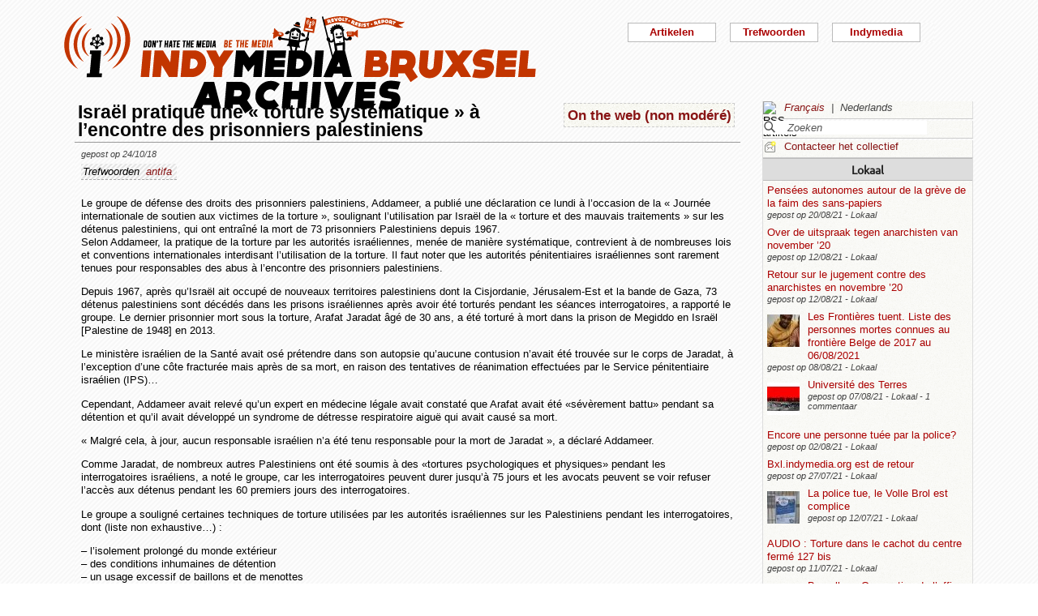

--- FILE ---
content_type: text/html; charset=utf-8
request_url: https://bxl.indymedia.org/Israel-pratique-une-torture-systematique-a-l-encontre-des-prisonniers-palestiniens?debut12=90&debut2=80&lang=nl
body_size: 13779
content:


	
	
	 
		<!DOCTYPE html>
<html lang="nl" dir="ltr">
<head>
	<title>bxl.indymedia.org - Isra&#235;l pratique une &#171; torture syst&#233;matique &#187; &#224; l&#039;encontre des prisonniers palestiniens</title>
	
	<meta name="description" content="Le groupe de défense des droits des prisonniers palestiniens, Addameer, a publié une déclaration ce lundi à l&#039;occasion de la « Journée internationale de soutien aux victimes de la torture »,&nbsp;(...)"/>
	<meta name="keywords" content="antifa" />
	<link rel="canonical" href="https://bxl.indymedia.org/Israel-pratique-une-torture-systematique-a-l-encontre-des-prisonniers-palestiniens?debut12=90&amp;debut2=80&amp;lang=nl" />

	<link rel="amphtml" href="https://mob.bxl.indymedia.org/Israel-pratique-une-torture-systematique-a-l-encontre-des-prisonniers-palestiniens?debut12=90&amp;debut2=80&amp;lang=nl" />

<script type="application/ld+json">
{"@context":"https://schema.org",
"@type":"NewsMediaOrganization",
"name":"Indymedia Bruxsel","url":"https://bxl.indymedia.org",
"logo":"plugins/auto/indymedia/vbxl/css/img/indy_512.png"}</script>  

<script type="application/ld+json">
{
  "@context": "http://schema.org",
  "@type": "WebSite",
  "url": "https://bxl.indymedia.org/",
  "potentialAction": {
    "@type": "SearchAction",
    "target": "https://bxl.indymedia.org/?page=recherche&recherche={search_term_string}",
    "query-input": "required name=search_term_string"
  }
}
</script>	

 
    <meta name="robots" content="index, follow, noarchive">
    <meta name="robots" content="max-video-preview:3">
    <meta name="robots" content="max-image-preview:standard">
    <meta name="robots" content="max-snippet:-1">

        <meta http-equiv="Content-Type" content="text/html; charset=utf-8" />
	<meta name="generator" content="SPIP 3.2.5" />
    <link rel="shortcut icon" href="plugins/auto/indymedia/vbxl/css/img/favicon.ico" />
<link rel="manifest" href="spip.php?page=manifest.json" />
	
	<link rel="alternate" type="application/rss+xml" title="Nieuws overnemen van de hele site" href="spip.php?page=backend" />
	<link rel="alternate" type="application/rss+xml" title="Nieuws overnemen van de hele site" href="spip.php?page=backend&amp;integral=oui" />
	<link rel="alternate" type="application/rss+xml" title="syndiquer agenda" href="spip.php?page=backend-agenda" />
	<!--<link rel="alternate" type="application/rss+xml" title="syndiquer agenda" href="spip.php?page=backend-agenda&amp;integral=oui" /><link rel='stylesheet' href='fullcalendar/fullcalendar.css' />-->
	
	
	
	<link rel="alternate" type="application/rss+xml" title="syndiquer_cette_rubrique" href="spip.php?page=backend&amp;id_rubrique=10" />
	<link rel="alternate" type="application/rss+xml" title="syndiquer cette rubrique long" href="spip.php?page=backend&amp;integral=oui&amp;id_rubrique=10" />
	

	
	
<script type="text/javascript">/* <![CDATA[ */
var box_settings = {tt_img:true,sel_g:"#documents_portfolio a[type='image/jpeg'],#documents_portfolio a[type='image/png'],#documents_portfolio a[type='image/gif']",sel_c:".mediabox",trans:"elastic",speed:"200",ssSpeed:"2500",maxW:"90%",maxH:"90%",minW:"400px",minH:"",opa:"0.9",str_ssStart:"Diavoorstelling",str_ssStop:"Stoppen",str_cur:"{current}/{total}",str_prev:"Vorige",str_next:"Volgende",str_close:"Sluiten",splash_url:""};
var box_settings_splash_width = "600px";
var box_settings_splash_height = "90%";
var box_settings_iframe = true;
/* ]]> */</script>
<!-- insert_head_css --><link rel='stylesheet' href='local/cache-css/eda80db2e1315637dbb48abaaefec08f.css?1769167132' type='text/css' />


<script type='text/javascript' src='local/cache-js/f97d7be406495b2c29c98b32c4654fe8.js?1760082289'></script>














<!-- insert_head -->
	
	



<!-- CS vide -->


<!-- Debut CS -->
<script type="text/javascript"><!--
var cs_prive=window.location.pathname.match(/\/ecrire\/$/)!=null;
jQuery.fn.cs_todo=function(){return this.not('.cs_done').addClass('cs_done');};
if(window.jQuery) {
var cs_sel_jQuery='';
var cs_CookiePlugin="prive/javascript/jquery.cookie.js";
}
// --></script>

<!-- Fin CS -->

<script>htactif=0;document.createElement('picture'); var image_responsive_retina_hq = 0;</script><script>image_responsive_retina_hq = 1;</script>




		



	

	 
		
		
		

	

	

	

	

	 
		
	
	
	
	
<!-- Plugin Métas + -->
<!-- Dublin Core -->
<link rel="schema.DC" href="https://purl.org/dc/elements/1.1/" />
<link rel="schema.DCTERMS" href="https://purl.org/dc/terms/" />
<meta name="DC.Format" content="text/html" />
<meta name="DC.Type" content="Text" />
<meta name="DC.Language" content="fr" />
<meta name="DC.Title" lang="fr" content="Isra&#235;l pratique une &#171; torture syst&#233;matique &#187; &#224; l&#039;encontre des prisonniers palestiniens &#8211; bxl.indymedia.org" />
<meta name="DC.Description.Abstract" lang="fr" content="Le groupe de d&#233;fense des droits des prisonniers palestiniens, Addameer, a publi&#233; une d&#233;claration ce lundi &#224; l&#039;occasion de la &#171; Journ&#233;e internationale de soutien aux victimes de la torture &#187;, soulignant&#8230;" />
<meta name="DC.Date"  content="2026-01-23" />
<meta name="DC.Date.Modified"  content="2018-10-24" />
<meta name="DC.Identifier"  content="https://bxl.indymedia.org/Israel-pratique-une-torture-systematique-a-l-encontre-des-prisonniers-palestiniens" />
<meta name="DC.Publisher" content="bxl.indymedia.org" />
<meta name="DC.Source"  content="https://bxl.indymedia.org" />

<meta name="DC.Creator" content="bxl.indymedia.org" />


<meta name="DC.Subject" content="antifa" />




<!-- Open Graph -->
 
<meta property="og:rich_attachment" content="true" />

<meta property="og:site_name" content="bxl.indymedia.org" />
<meta property="og:type" content="article" />
<meta property="og:title" content="Isra&#235;l pratique une &#171; torture syst&#233;matique &#187; &#224; l&#039;encontre des prisonniers palestiniens &#8211; bxl.indymedia.org" />
<meta property="og:locale" content="fr_FR" />
<meta property="og:url" content="https://bxl.indymedia.org/Israel-pratique-une-torture-systematique-a-l-encontre-des-prisonniers-palestiniens" />
<meta property="og:description" content="Le groupe de d&#233;fense des droits des prisonniers palestiniens, Addameer, a publi&#233; une d&#233;claration ce lundi &#224; l&#039;occasion de la &#171; Journ&#233;e internationale de soutien aux victimes de la torture &#187;, soulignant&#8230;" />

 

<meta property="og:image" content="https://bxl.indymedia.org/local/cache-vignettes/L122xH65/9e23ae7e3a1f2c13cbbac730c7ed13-d8c78.jpg" />
<meta property="og:image:width" content="122" />
<meta property="og:image:height" content="64" />
<meta property="og:image:type" content="image/jpeg" />



<meta property="article:published_time" content="2026-01-23" />
<meta property="article:modified_time" content="2018-10-24" />

<meta property="article:author" content="bxl.indymedia.org" />


<meta property="article:tag" content="antifa" />







<!-- Twitter Card -->
<meta name="twitter:card" content="summary_large_image" />
<meta name="twitter:title" content="Isra&#235;l pratique une &#171; torture syst&#233;matique &#187; &#224; l&#039;encontre des prisonniers palestiniens &#8211; bxl.indymedia.org" />
<meta name="twitter:description" content="Le groupe de d&#233;fense des droits des prisonniers palestiniens, Addameer, a publi&#233; une d&#233;claration ce lundi &#224; l&#039;occasion de la &#171; Journ&#233;e internationale de soutien aux victimes de la torture &#187;, soulignant&#8230;" />
<meta name="twitter:dnt" content="on" />
<meta name="twitter:url" content="https://bxl.indymedia.org/Israel-pratique-une-torture-systematique-a-l-encontre-des-prisonniers-palestiniens" />

<meta name="twitter:image" content="https://bxl.indymedia.org/local/cache-vignettes/L122xH61/d4941d1a55ad9e5f2e15570a6dc3e8-4149f.jpg?1694251621" />
</head><body>
<script type="text/javascript">
	/*$(function(){$('body').addClass('jsEnabled');});*/
</script>

<div id="page">

	 
	<div id="haut">
		<div id="bandeau">
<header role="banner">
	<a href="https://bxl.indymedia.org/spip.php?page=sommaire">
		<img class="spip_logo spip_logos" alt="" src="IMG/siteon0.png?1658385222" width="590" height="124" />
	</a>
</header>
</div><div class="col-xs-10 col-sm-8 col-md-6 col-lg-6 vcenter">
<div class="menuder-container">
<ul id="nav" class="menuder">
	<li class="menuderli">
	<ul>
	<li>
		<span class="sousTitre">Indymedia</span>
		<ul class="shaddy">
			<li><a  href="spip.php?page=sommaire&amp;cimobile=mobile">version mobile</a></li>
		<li><a href="spip.php?page=collectif">Contacteer het collectief</a></li>
		
		
			<li><a href="Regles-editoriales">Règles éditoriales</a></li>
		
			<li><a href="Presentation-du-collectif">Présentation du collectif</a></li>
		
			<li><a href="Informations-de-securite">Informations de sécurité</a></li>
		
			<li><a href="Photos-Videos-Audios">Photos/Vidéos/Audios</a></li>
		
			<li><a href="Flux-RSS-disponibles">Flux RSS disponibles</a></li>
		
			<li><a href="liste-imc-accessibles">liste imc accessibles</a></li>
		
			<li><a href="Indy-version-mobile">Indy version mobile</a></li>
		
		
		<li><a href="https://www.indymedia.org">Indymedia globaal</a></li>

		<li><a href="spip.php?page=login-public&amp;url=%2B-Grece-%2B%3Fdebut13%3D60%26amp%3Bdebut2%3D50%26amp%3Blang%3Dnl%26amp%3Bdebut12%3D80%26amp%3Bdebut_liste%3D60">Inloggen</a></li></ul>
	</li>
		 
	<li>	
		<span class="sousTitre">Trefwoorden</span>
		
		 
		<ul class="shaddy">	 
		
			<li class="mamy">
				<a>THEMATIQUE</a>
				<ul class="shaddy">				
				
					
					
					<li><a href="+-agriculture-+">agriculture</a></li>	
					
				
					
					
					<li><a href="+-alternatives-+">alternatives</a></li>	
					
				
					
					
					<li><a href="+-antifa-+">antifa</a></li>	
					
				
					
					
					<li><a href="+-antimilitarisme-+">antimilitarisme</a></li>	
					
				
					
					
					<li><a href="+-antiracisme-+">antiracisme</a></li>	
					
				
					
					
					<li><a href="+-art-+">art</a></li>	
					
				
					
					
					<li><a href="+-economie-+">économie</a></li>	
					
				
					
					
					<li><a href="+-feminisme-+">féminisme</a></li>	
					
				
					
					
					<li><a href="+-genre-sexualite-+">genre / sexualité</a></li>	
					
				
					
					
					<li><a href="+-histoire-archive-+">histoire / archive</a></li>	
					
				
					
					
					<li><a href="+-LGBTQI-+">LGBTQI+</a></li>	
					
				
					
					
					<li><a href="+-liberation-animale-+">libération animale</a></li>	
					
				
					
					
					<li><a href="+-logement-squats-urbanisme-+">logement / squats / urbanisme</a></li>	
					
				
					
					
					<li><a href="+-luttes-decoloniales-+">luttes décoloniales</a></li>	
					
				
					
					
					<li><a href="+-luttes-environnementales-+">luttes environnementales</a></li>	
					
				
					
					
					<li><a href="+-luttes-numeriques-internet-+">luttes numériques / internet</a></li>	
					
				
					
					
					<li><a href="+-luttes-sociales-+">luttes sociales</a></li>	
					
				
					
					
					<li><a href="+-medias-+">médias</a></li>	
					
				
					
					
					<li><a href="+-nucleaire-+">nucléaire</a></li>	
					
				
					
					
					<li><a href="+-Peuples-natifs-+">Peuples natifs</a></li>	
					
				
					
					
					<li><a href="+-repression-controle-social-+">répression / contrôle social</a></li>	
					
				
					
					
					<li><a href="+-sans-papiers-+">sans-papiers</a></li>	
					
				
					
					
					<li><a href="+-sante-medecine-+">santé / médecine</a></li>	
					
				
					
					
					<li><a href="+-solidarite-+">solidarité</a></li>	
					
				
					
					
					<li><a href="+-veiligheids-terrorisme-+">veiligheids / terrorisme</a></li>	
					
				
				
				</ul>
			</li>
		
			<li class="mamy">
				<a>GEOGRAPHIQUE</a>
				<ul class="shaddy">				
				
					
					
					<li><a href="+-Calais-+">Calais</a></li>	
					
				
					
					
					<li><a href="+-Grece-+">Grèce</a></li>	
					
				
					
					
					<li><a href="+-Liege-+">Liège</a></li>	
					
				
					
					
					<li><a href="+-Mexique-+">Mexique</a></li>	
					
				
					
					
					<li><a href="+-Namur-+">Namur</a></li>	
					
				
				
				</ul>
			</li>
		
			<li class="mamy">
				<a>EN PRATIQUE</a>
				<ul class="shaddy">				
				
					
					
					<li><a href="+-action-+">actie</a></li>	
					
				
					
					
					<li><a href="+-projection-debat-concert-+">projection / débat / concert</a></li>	
					
				
					
					
					<li><a href="+-reflexion-analyse-+">réflexion / analyse</a></li>	
					
				
				
				</ul>
			</li>
		
			<li class="mamy">
				<a>MOUVEMENT</a>
				<ul class="shaddy">				
				
					
					
					<li><a href="+-COP-21-+">COP 21</a></li>	
					
				
					
					
					<li><a href="+-D19-20-+">D19-20</a></li>	
					
				
					
					
					<li><a href="+-Indigne-Occupy-+">Indigné / Occupy</a></li>	
					
				
					
					
					<li><a href="+-No-Border-+">No Border</a></li>	
					
				
					
					
					<li><a href="+-ZAD-du-Keelbeek-+">ZAD du Keelbeek</a></li>	
					
				
				
				</ul>
			</li>
		
		</ul>
		
	</li>
		 
	<li>
		<span class="sousTitre">Artikelen</span>
		<ul class="shaddy">
		
		<li><a href="spip.php?page=recherche">Zoeken</a></li>
		<li><span class="sousTitre">Categoriën</span></li>
		<li><a href="spip.php?page=agenda">Agenda</a></li>
		
			<li><a href="-Local-">Lokaal</a></li>
		
			<li><a href="-International-">International</a></li>
		
			<li><a href="-Analyses-">Analysis</a></li>
		
		
		<li><a href="spip.php?page=liste-editos">Hoofdartikel</a></li>
		
		 
				<li><span class="sousTitre">Autres</span></li>
		
		 
			<li><a href="spip.php?page=attente">In de wachtrij</a></li>
		
		 
			<li><a href="spip.php?page=debat">In discussie</a></li>
		
		 
			<li><a href="spip.php?page=refus">Geweigerd</a></li>
		
		</ul>	 
	</li>
	</ul> 
	</li>
</ul>
</div>
</div></div>
			
	
	<div id="milieu"><div id="colonneDroite">


	<a name="haut"></a>
	<div class="liens">
	<img src="prive/images/langues-24.gif" alt="RSS artikels" width="16" height="16" class="format_png" />
	<div class="formulaire_menu_lang" id="formulaire_menu_lang">
	<form method="post" action="https://bxl.indymedia.org/spip.php?action=converser&amp;redirect=Israel-pratique-une-torture-systematique-a-l-encontre-des-prisonniers-palestiniens%3Fdebut12%3D90%26debut2%3D80" id="form_lang">
	<div>
	<input name="action" value="converser" type="hidden"
/><input name="redirect" value="Israel-pratique-une-torture-systematique-a-l-encontre-des-prisonniers-palestiniens?debut12=90&amp;debut2=80" type="hidden"
/>
		
			<div class="lang  ytalic">
		
			 
				<a name="var_lang"  onclick="$('#form_lang').submit()"  href="https://bxl.indymedia.org/spip.php?action=converser&amp;redirect=Israel-pratique-une-torture-systematique-a-l-encontre-des-prisonniers-palestiniens%3Fdebut12%3D90%26debut2%3D80&amp;var_lang=fr" >Fran&#231;ais</a>
			
			
			 &nbsp;|&nbsp;
		
			
			 
				Nederlands
			
			
		
			</div>
		
	</div>
	</form>
</div>
</div>



<div class="liens">
	<div class="formulaire_spip formulaire_recherche" id="formulaire_recherche">
<form action="spip.php?page=recherche" method="get">
	<div class="recherche_spim">
	<input name="page" value="recherche" type="hidden"
/>
	<input type="hidden" name="lang" value="nl" />
	<input type="text" class="forml" name="recherche" id="recherche" value="Zoeken" onfocus="this.value='';" />
	</div>
</form>
</div>
</div>





<div class="liens">
	<img src="plugins/auto/indymedia/vbxl/images/newsletter_mini.png" alt="Contacteer het collectief"/>
	<a href="spip.php?page=collectif">Contacteer het collectief</a>
</div>	<div class='ajaxbloc' data-ajax-env='d4uY52w4YDZYJGrYa/7bGv9IsfRMEfHkZCZoQldJR1o8NoDAeFOcXu990S7gSqyPDg4WjguvzZZBJrSqAYRZQ87VsAEOcKpZEgdS8ZdIoR8cETMKg904ykTGJz/uvB0=' data-origin="Israel-pratique-une-torture-systematique-a-l-encontre-des-prisonniers-palestiniens?debut12=90&amp;debut2=80&amp;lang=nl">
	
	
	<div class='ajaxbloc' data-ajax-env='780I5+opfPbGumJwX5rSn7WOZRhmIqiONSjkTYQyAEVU1fhwp/clZ0jbWoqPSgQ0qn2+UnRlJhnHFQ3gYnP8H4zhMnopB2PeSPoMkGBlGsDhPTrziSjtuRTLPrYsi488WPR+r101U3EUfbJ3gY7qub6xi6FH6TGDcb2MWK/aPtG+6q1x5pToK4ckp9HGH/ImWJwBfuoKp28yuho=' data-origin="Israel-pratique-une-torture-systematique-a-l-encontre-des-prisonniers-palestiniens?debut12=90&amp;debut2=80&amp;lang=nl">
	<div class="info">
		<a name='pagination2' id='pagination2'></a>		
		<a name="Lokaal"></a>
		<div class="titreRubrique">
		<a href="spip.php?page=liste&amp;id_rubrique=2">
			Lokaal
		</a>
		</div>
		
			<article>
				
		<div class="caseArticle">
		<header>		
			<!--<span class="titreArticle">--><h4><a href="Pensees-autonomes-autour-de-la-greve-de-la-faim-des-sans-papiers"  title="Ce texte va essayer de faire une compte-rendu partiel (et partial) de la journée du 21 juillet, à savoir l&#039;arrêt de la grève de la soif et la suspension de la grève de la faim par les plus de 450 personnes sans-papiers occupant plusieurs lieux à&nbsp;(...)">
				 
				
				Pensées autonomes autour de la grève de la faim des sans-papiers</a></h4><!--</span>-->
		</header>
		<footer>			
			<span class="dateArticle">
				gepost op  <time  datetime="2021-08-20T20:32:31Z">20/08/21</time>&nbsp;-&nbsp;Lokaal</span>
		</footer>
		</div>
		</article>		
			<article>
				
		<div class="caseArticle">
		<header>		
			<!--<span class="titreArticle">--><h4><a href="Over-de-uitspraak-tegen-anarchisten-van-november-20"  title="(met een beetje vertraging: Bulletin #3 - April 2021) Sinds 2008 voert de Belgische staat een omvattend onderzoek gericht op diverse compromisloze strijden tegen gesloten centra voor migranten, grenzen, gevangenissen en deze wereld gebaseerd op&nbsp;(...)">
				 
				
				Over de uitspraak tegen anarchisten van november ’20</a></h4><!--</span>-->
		</header>
		<footer>			
			<span class="dateArticle">
				gepost op  <time  datetime="2021-08-12T15:00:38Z">12/08/21</time>&nbsp;-&nbsp;Lokaal</span>
		</footer>
		</div>
		</article>		
			<article>
				
		<div class="caseArticle">
		<header>		
			<!--<span class="titreArticle">--><h4><a href="Retour-sur-le-jugement-contre-des-anarchistes-en-novembre-20"  title="(avec un peu de retard: Bulletin #3 - Avril 2021) À partir de 2008, l&#039;État belge a mené une vaste enquête visant les luttes multi-formes – mais toujours sans concessions – qui s&#039;attaquaient aux centres fermés, aux frontières, aux prisons et ce&nbsp;(...)">
				 
				
				Retour sur le jugement contre des anarchistes en novembre ’20</a></h4><!--</span>-->
		</header>
		<footer>			
			<span class="dateArticle">
				gepost op  <time  datetime="2021-08-12T14:50:03Z">12/08/21</time>&nbsp;-&nbsp;Lokaal</span>
		</footer>
		</div>
		</article>		
			<article>
				
		<div class="caseArticle">
		<header>		
			<!--<span class="titreArticle">--><h4><a href="Les-Frontieres-tuent-Liste-des-personnes-mortes-connues-au-frontiere-Belge-de-2017-au-06-08-2021"  title="https://www.gettingthevoiceout.org/les-frontieres-tuent-liste-des-personnes-mortes-connues-au-frontiere-belge-de-2017-au-06-08-2021/https://www.gettingthevoiceout.org/... Il marchait sur une route peu éclairée avec l&#039;espoir de trouver la&nbsp;(...)">
				 
				<span class="vignette-fil"><img src='local/cache-gd2/9b/3e498ef55533015b7caa570a0844bb.jpg?1694140968' width='40' height='40' alt='' /></span>
				Les Frontières tuent. Liste des personnes mortes connues au frontière Belge de 2017 au 06/08/2021</a></h4><!--</span>-->
		</header>
		<footer>			
			<span class="dateArticle">
				gepost op  <time  datetime="2021-08-08T16:41:40Z">08/08/21</time>&nbsp;-&nbsp;Lokaal</span>
		</footer>
		</div>
		</article>		
			<article>
				
		<div class="caseArticle">
		<header>		
			<!--<span class="titreArticle">--><h4><a href="Universite-des-Terres"  title="L&#039;Université des Terres est une occasion de rencontres et de discussions autour des événements de l&#039;année écoulée. Elle crée des espaces d&#039;échanges et de transmission de savoirs sur le modèle des universités libres qui ont émaillées&nbsp;(...)">
				 
				<span class="vignette-fil"><img src='local/cache-gd2/96/359924967fdf005113dbd05df25070.jpg?1694141094' width='40' height='40' alt='' /></span>
				Université des Terres</a></h4><!--</span>-->
		</header>
		<footer>			
			<span class="dateArticle">
				gepost op  <time  datetime="2021-08-07T08:37:42Z">07/08/21</time>&nbsp;-&nbsp;Lokaal&nbsp;-&nbsp;1 commentaar</span>
		</footer>
		</div>
		</article>		
			<article>
				
		<div class="caseArticle">
		<header>		
			<!--<span class="titreArticle">--><h4><a href="Encore-une-personne-tuee-par-la-police"  title="La famille de Mounir, ce jeune homme décédé après avoir été arrêté par la police à Schaerbeek, a décidé de se constituer partie civile. Les circonstances de la mort de Mounir restent floues pour la famille. Dans la nuit de mercredi à jeudi, le jeune homme&nbsp;(...)">
				 
				
				Encore une personne tuée par la police?</a></h4><!--</span>-->
		</header>
		<footer>			
			<span class="dateArticle">
				gepost op  <time  datetime="2021-08-02T10:18:49Z">02/08/21</time>&nbsp;-&nbsp;Lokaal</span>
		</footer>
		</div>
		</article>		
			<article>
				
		<div class="caseArticle">
		<header>		
			<!--<span class="titreArticle">--><h4><a href="bxl-indymedia-org-est-de-retour"  title="bxl.indymedia.org est de retour après une semaine de panne, dûe à un problème technique sur le serveur. L&#039;équipe (petite et bénévole) est désolée pour le désagrément et met tout en oeuvre pour régler ce genre de problèmes au plus vite, afin&nbsp;(...)">
				 
				
				Bxl.indymedia.org est de retour</a></h4><!--</span>-->
		</header>
		<footer>			
			<span class="dateArticle">
				gepost op  <time  datetime="2021-07-27T00:09:05Z">27/07/21</time>&nbsp;-&nbsp;Lokaal</span>
		</footer>
		</div>
		</article>		
			<article>
				
		<div class="caseArticle">
		<header>		
			<!--<span class="titreArticle">--><h4><a href="La-police-tue-le-Volle-Brol-est-complice"  title="Il y a trois semaines, la police s&#039;est payé une campagne de recrutement qui a vite tourné court. Les affiches ont spontanément été taguées, arrachées, surcollées etc. pour rapidement disparaitre de nos murs. Aujourd&#039;hui, il s&#039;agissait&nbsp;(...)">
				 
				<span class="vignette-fil"><img src='local/cache-gd2/30/2d88dceec1321a281d392eb3e686eb.jpg?1694140968' width='40' height='40' alt='' /></span>
				La police tue, le Volle Brol est complice</a></h4><!--</span>-->
		</header>
		<footer>			
			<span class="dateArticle">
				gepost op  <time  datetime="2021-07-12T11:46:48Z">12/07/21</time>&nbsp;-&nbsp;Lokaal</span>
		</footer>
		</div>
		</article>		
			<article>
				
		<div class="caseArticle">
		<header>		
			<!--<span class="titreArticle">--><h4><a href="AUDIO-Torture-dans-le-cachot-du-centre-ferme-127-bis"  title="Monsieur X nous avait témoigné le 05/05/2021 de l&#039;extrême violence qu&#039;il avait subie dans le cachot du centre fermé 127 bis .Nous avions évité de le publier à ce moment-là pour ne pas le mettre en danger de nouvelles représailles dans le centre.&nbsp;(...)">
				 
				
				AUDIO : Torture dans le cachot du centre fermé 127 bis</a></h4><!--</span>-->
		</header>
		<footer>			
			<span class="dateArticle">
				gepost op  <time  datetime="2021-07-11T19:13:37Z">11/07/21</time>&nbsp;-&nbsp;Lokaal</span>
		</footer>
		</div>
		</article>		
			<article>
				
		<div class="caseArticle">
		<header>		
			<!--<span class="titreArticle">--><h4><a href="Bruxelles-Occupation-de-l-office-des-etrangers"  title="Mardi 22 juin - occupation de l&#039;office des étrangers en cours https://secoursrouge.org/bruxelles-fil-info-occupation-de-loffice-des-etrangers/">
				 
				<span class="vignette-fil"><img src='local/cache-gd2/74/0f3dbccc29d450a93b67e2e6dbac8c.jpg?1694141297' width='40' height='40' alt='' /></span>
				Bruxelles - Occupation de l’office des étrangers</a></h4><!--</span>-->
		</header>
		<footer>			
			<span class="dateArticle">
				gepost op  <time  datetime="2021-06-22T14:09:04Z">22/06/21</time>&nbsp;-&nbsp;Lokaal</span>
		</footer>
		</div>
		</article>		

		<div class="caseArticle" title="Laatst opgestuurde artikels">
			<p class="pagination"><span
	class="pages"><a href='Israel-pratique-une-torture-systematique-a-l-encontre-des-prisonniers-palestiniens?debut12=90&amp;lang=nl#pagination2' class='lien_pagination' rel='nofollow'>1</a><span
		class='sep'> | </span
		><a href='Israel-pratique-une-torture-systematique-a-l-encontre-des-prisonniers-palestiniens?debut12=90&amp;debut2=10&amp;lang=nl#pagination2' class='lien_pagination' rel='nofollow'>2</a><span
		class='sep'> | </span
		><a href='Israel-pratique-une-torture-systematique-a-l-encontre-des-prisonniers-palestiniens?debut12=90&amp;debut2=20&amp;lang=nl#pagination2' class='lien_pagination' rel='nofollow'>3</a><span
		class='sep'> | </span
		><a href='Israel-pratique-une-torture-systematique-a-l-encontre-des-prisonniers-palestiniens?debut12=90&amp;debut2=30&amp;lang=nl#pagination2' class='lien_pagination' rel='nofollow'>4</a><span
		class='sep'> | </span
		><a href='Israel-pratique-une-torture-systematique-a-l-encontre-des-prisonniers-palestiniens?debut12=90&amp;debut2=40&amp;lang=nl#pagination2' class='lien_pagination' rel='nofollow'>5</a><span
		class='sep'> | </span
		><a href='Israel-pratique-une-torture-systematique-a-l-encontre-des-prisonniers-palestiniens?debut12=90&amp;debut2=50&amp;lang=nl#pagination2' class='lien_pagination' rel='nofollow'>6</a><span
		class='sep'> | </span
		><a href='Israel-pratique-une-torture-systematique-a-l-encontre-des-prisonniers-palestiniens?debut12=90&amp;debut2=60&amp;lang=nl#pagination2' class='lien_pagination' rel='nofollow'>7</a><span
		class='sep'> | </span
		><a href='Israel-pratique-une-torture-systematique-a-l-encontre-des-prisonniers-palestiniens?debut12=90&amp;debut2=70&amp;lang=nl#pagination2' class='lien_pagination' rel='nofollow'>8</a><span
		class='sep'> | </span
		><strong class='on'>9</strong><span
		class='sep'> | </span
		><a href='Israel-pratique-une-torture-systematique-a-l-encontre-des-prisonniers-palestiniens?debut12=90&amp;debut2=90&amp;lang=nl#pagination2' class='lien_pagination' rel='nofollow'>10</a></span></p>
		</div>
		<div class="piedInfo">
			<strong title="Zie alle artikels"><a href="spip.php?page=liste&amp;id_rubrique=2">Lokaal</a></strong><br />
			<a href="#haut"> Revenir en haut</a>
		</div>	</div>

	
	<div class="info">
		<a name='pagination12' id='pagination12'></a>		
		<a name="International"></a>
		<div class="titreRubrique">
		<a href="spip.php?page=liste&amp;id_rubrique=12">
			International
		</a>
		</div>
		
			<article>
				
		<div class="caseArticle">
		<header>		
			<!--<span class="titreArticle">--><h4><a href="ZAD-de-la-Colline-Orchidees-contre-beton-arme"  title="Une Zone A Défendre a commencé à Eclepens sur la colline du Mormont (canton de Vaud) contre l&#039;extension de la carrière de la cimenterie Holcim, menaçant la destruction d&#039;un haut lieu de biodiversité et de terres cultivées ! Après plusieurs&nbsp;(...)">
				 
				<span class="vignette-fil"><img src='local/cache-gd2/ff/4ffe5d832c0c289f1a7d670cd58ac2.jpg?1694140978' width='40' height='40' alt='' /></span>
				ZAD de la Colline | Orchidées contre béton armé</a></h4><!--</span>-->
		</header>
		<footer>			
			<span class="dateArticle">
				gepost op  <time  datetime="2020-10-20T21:29:11Z">20/10/20</time>&nbsp;-&nbsp;International</span>
		</footer>
		</div>
		</article>		
			<article>
				
		<div class="caseArticle">
		<header>		
			<!--<span class="titreArticle">--><h4><a href="Cesare-Battisti-Desinformations-manipulations-mauvais-traitements-et-patate-chaude"  title="Mise à jour du 9 Octobre : Une mesure de censure a été mise en place sur son courrier, et il a déjà fait l&#039;objet de plusieurs rapport disciplinaire le 16/09 pour l&#039;avoir contestée le 15 en même temps que la menace d&#039;être confronté au&nbsp;(...)">
				 
				
				Cesare Battisti - Désinformations, manipulations, mauvais traitements et patate chaude.</a></h4><!--</span>-->
		</header>
		<footer>			
			<span class="dateArticle">
				gepost op  <time  datetime="2020-10-17T18:12:57Z">17/10/20</time>&nbsp;-&nbsp;International</span>
		</footer>
		</div>
		</article>		
			<article>
				
		<div class="caseArticle">
		<header>		
			<!--<span class="titreArticle">--><h4><a href="Declaration-anti-guerre-de-la-jeunesse-de-gauche-d-Azerbaidjan"  title="« Notre ennemi n&#039;est pas un Arménien, notre ennemi ce sont les personnes au pouvoir » La dernière escalade du conflit entre l&#039;Azerbaïdjan et l&#039;Arménie au Haut-Karabakh montre une fois de plus à quel point le système des États-nations est&nbsp;(...)">
				 
				
				Déclaration anti-guerre de la jeunesse de gauche d’Azerbaïdjan</a></h4><!--</span>-->
		</header>
		<footer>			
			<span class="dateArticle">
				gepost op  <time  datetime="2020-10-09T07:29:36Z">09/10/20</time>&nbsp;-&nbsp;International</span>
		</footer>
		</div>
		</article>		
			<article>
				
		<div class="caseArticle">
		<header>		
			<!--<span class="titreArticle">--><h4><a href="Separatisme-Mettre-au-pas-l-islam-et-les-musulmans-de-France"  title="Le président Emmanuel Macron s&#039;adressera au pays pour un discours sur le « séparatisme » le vendredi 2 octobre. Cette intervention a été précédée par une campagne politique et médiatique visant dans les faits à criminaliser l&#039;islam et les&nbsp;(...)">
				 
				
				Séparatisme. Mettre au pas l’islam et les musulmans de France</a></h4><!--</span>-->
		</header>
		<footer>			
			<span class="dateArticle">
				gepost op  <time  datetime="2020-10-02T08:30:58Z">02/10/20</time>&nbsp;-&nbsp;International</span>
		</footer>
		</div>
		</article>		
			<article>
				
		<div class="caseArticle">
		<header>		
			<!--<span class="titreArticle">--><h4><a href="Jean-Castex-va-t-il-violer-le-droit-europeen"  title="Le président du CRIF, Francis Kalifat, a rencontré le Premier ministre Jean Castex. Au-delà des manipulations habituelles, il aurait exigé et obtenu - selon la newsletter du Conseil - que le gouvernement maintienne la circulaire Alliot-Marie et&nbsp;(...)">
				 
				
				Jean Castex va-t-il violer le droit européen?</a></h4><!--</span>-->
		</header>
		<footer>			
			<span class="dateArticle">
				gepost op  <time  datetime="2020-10-02T08:26:00Z">02/10/20</time>&nbsp;-&nbsp;International</span>
		</footer>
		</div>
		</article>		
			<article>
				
		<div class="caseArticle">
		<header>		
			<!--<span class="titreArticle">--><h4><a href="Call-for-help"  title="Hello all, Zigzag need your help for sharing our new go-founding. Like you know zigzag kitchen is not on Facebook and with all the collective we decide to stay out of Facebook platform. That`s why your help is essential for us and for all people&nbsp;(...)">
				 
				
				Call for help</a></h4><!--</span>-->
		</header>
		<footer>			
			<span class="dateArticle">
				gepost op  <time  datetime="2020-09-27T13:04:48Z">27/09/20</time>&nbsp;-&nbsp;International</span>
		</footer>
		</div>
		</article>		
			<article>
				
		<div class="caseArticle">
		<header>		
			<!--<span class="titreArticle">--><h4><a href="Ne-laissons-pas-le-blackwashing-sauver-la-classe-des-actionnaires"  title="Ce texte revient sur la légitime explosion de colère qui a fait suite à la mort de George Floyd, et sur la tentative d&#039;instrumentalisation de ces manifestations par des entreprises proclamant leur soutien au mouvement Black Lives Matter (BLM).&nbsp;(...)">
				 
				
				Ne laissons pas le blackwashing sauver la classe des actionnaires</a></h4><!--</span>-->
		</header>
		<footer>			
			<span class="dateArticle">
				gepost op  <time  datetime="2020-09-27T03:04:54Z">27/09/20</time>&nbsp;-&nbsp;International</span>
		</footer>
		</div>
		</article>		
			<article>
				
		<div class="caseArticle">
		<header>		
			<!--<span class="titreArticle">--><h4><a href="Nouvel-age-et-nouvelles-figures-du-racisme-Ce-que-revele-un-ete-et-une-rentree-aux-senteurs"  title="La fin des vacances d&#039;été et la rentrée se caractérisent par une multiplication des propos et actes racistes, tant islamophobes que négrophobes, deux figures du racisme contemporains désormais avérées. La succession de ces expressions du racisme&nbsp;(...)">
				 
				<span class="vignette-fil"><img src='local/cache-gd2/18/fe5e02f869bad412cbef0a754b0d72.jpg?1694140978' width='40' height='40' alt='' /></span>
				Nouvel âge et nouvelles figures du racisme. Ce que révèle un été et une rentrée aux senteurs islamophobes et négrophobes</a></h4><!--</span>-->
		</header>
		<footer>			
			<span class="dateArticle">
				gepost op  <time  datetime="2020-09-25T10:04:44Z">25/09/20</time>&nbsp;-&nbsp;International</span>
		</footer>
		</div>
		</article>		
			<article>
				
		<div class="caseArticle">
		<header>		
			<!--<span class="titreArticle">--><h4><a href="Appel-international-aux-journees-d-action-et-de-discussion-a-Berlin-du-30-10-au-1-11-2020"  title="UNITED WE FIGHT! Relier les Luttes Urbaines - Défendre les espaces autonomes Au cours des dernières années nous avons vu une résurgence globale de politique raciste réactionaire et patriarchale. Dans un procesus constant d&#039;intensification de&nbsp;(...)">
				 
				<span class="vignette-fil"><img src='local/cache-gd2/c1/d72d6ce1f5638f51fff3fa32c67124.jpg?1694714955' width='40' height='40' alt='' /></span>
				Appel international aux journées d’action et de discussion à Berlin du 30.10. au 1.11.2020</a></h4><!--</span>-->
		</header>
		<footer>			
			<span class="dateArticle">
				gepost op  <time  datetime="2020-09-15T13:43:38Z">15/09/20</time>&nbsp;-&nbsp;International</span>
		</footer>
		</div>
		</article>		
			<article>
				
		<div class="caseArticle">
		<header>		
			<!--<span class="titreArticle">--><h4><a href="Semaine-antinucleaire-a-Bure-pre-programme-et-organisation"  title="Nous publions ici le pré-programme (en date du 1er septembre) de la semaine antinucléaire. Pour avoir l&#039;article avec les détails logistiques ainsi que suivre la dernière mise à jour il faut aller sur cette page:&nbsp;(...)">
				 
				<span class="vignette-fil"><img src='local/cache-gd2/d2/c1fe33810b30a9a64d6571f779145c.png?1694312243' width='40' height='40' alt='' /></span>
				Semaine antinucléaire à Bure - pré-programme et organisation</a></h4><!--</span>-->
		</header>
		<footer>			
			<span class="dateArticle">
				gepost op  <time  datetime="2020-09-06T16:35:07Z">06/09/20</time>&nbsp;-&nbsp;International</span>
		</footer>
		</div>
		</article>		

		<div class="caseArticle" title="Laatst opgestuurde artikels">
			<p class="pagination"><span
	class="pages"><a href='Israel-pratique-une-torture-systematique-a-l-encontre-des-prisonniers-palestiniens?debut2=80&amp;lang=nl#pagination12' class='lien_pagination' rel='nofollow'>1</a><span
		class='sep'> | </span
		><a href='Israel-pratique-une-torture-systematique-a-l-encontre-des-prisonniers-palestiniens?debut12=10&amp;debut2=80&amp;lang=nl#pagination12' class='lien_pagination' rel='nofollow'>2</a><span
		class='sep'> | </span
		><a href='Israel-pratique-une-torture-systematique-a-l-encontre-des-prisonniers-palestiniens?debut12=20&amp;debut2=80&amp;lang=nl#pagination12' class='lien_pagination' rel='nofollow'>3</a><span
		class='sep'> | </span
		><a href='Israel-pratique-une-torture-systematique-a-l-encontre-des-prisonniers-palestiniens?debut12=30&amp;debut2=80&amp;lang=nl#pagination12' class='lien_pagination' rel='nofollow'>4</a><span
		class='sep'> | </span
		><a href='Israel-pratique-une-torture-systematique-a-l-encontre-des-prisonniers-palestiniens?debut12=40&amp;debut2=80&amp;lang=nl#pagination12' class='lien_pagination' rel='nofollow'>5</a><span
		class='sep'> | </span
		><a href='Israel-pratique-une-torture-systematique-a-l-encontre-des-prisonniers-palestiniens?debut12=50&amp;debut2=80&amp;lang=nl#pagination12' class='lien_pagination' rel='nofollow'>6</a><span
		class='sep'> | </span
		><a href='Israel-pratique-une-torture-systematique-a-l-encontre-des-prisonniers-palestiniens?debut12=60&amp;debut2=80&amp;lang=nl#pagination12' class='lien_pagination' rel='nofollow'>7</a><span
		class='sep'> | </span
		><a href='Israel-pratique-une-torture-systematique-a-l-encontre-des-prisonniers-palestiniens?debut12=70&amp;debut2=80&amp;lang=nl#pagination12' class='lien_pagination' rel='nofollow'>8</a><span
		class='sep'> | </span
		><a href='Israel-pratique-une-torture-systematique-a-l-encontre-des-prisonniers-palestiniens?debut12=80&amp;debut2=80&amp;lang=nl#pagination12' class='lien_pagination' rel='nofollow'>9</a><span
		class='sep'> | </span
		><strong class='on'>10</strong></span></p>
		</div>
		<div class="piedInfo">
			<strong title="Zie alle artikels"><a href="spip.php?page=liste&amp;id_rubrique=12">International</a></strong><br />
			<a href="#haut"> Revenir en haut</a>
		</div>	</div>

	
</div><!--ajaxbloc-->
	

</div><!--ajaxbloc-->			
</div>
<div id="colonneCentre">

	
	
	 
		
	
	
<!--
	<div class="navigation">
		<a href="spip.php?page=sommaire">Accueil</a> > Een artikel lezen
	</div>
-->
	
			<div class="">
	<article vocab="http://schema.org/" > 
<div class="page-article">
	<header> 
	<div class="titre-article">
		
			<div class="meta_droite"><a href="spip.php?page=liste&amp;id_rubrique=10" title="Categorie">On the web (non modéré)</a></div>
		
		
		 
			<div class="titre">	
				<h2 property="schema:name">Israël pratique une « torture systématique » à l’encontre des prisonniers palestiniens</h2>
			</div>			
		
	</div>
	</header>
	<div class="contenu-article">
	<div class="meta_info">
	<span class="info_extra ytalic">
		gepost op 24/10/18 
		
	</span>
	
	
	
	
	<span class="info_meta">
		Trefwoorden&nbsp;
		
			<a  href="+-antifa-+">antifa</a>&nbsp;
		
	</span>
	
	
</div>		
	 
		<div property="description" class=" texte ">
	<p>Le groupe de défense des droits des prisonniers palestiniens, Addameer, a publié une déclaration ce lundi à l’occasion de la « Journée internationale de soutien aux victimes de la torture », soulignant l’utilisation par Israël de la « torture et des mauvais traitements » sur les détenus palestiniens, qui ont entraîné la mort de 73 prisonniers Palestiniens depuis 1967.<br class='autobr' />
Selon Addameer, la pratique de la torture par les autorités israéliennes, menée de manière systématique, contrevient à de nombreuses lois et conventions internationales interdisant l’utilisation de la torture. Il faut noter que les autorités pénitentiaires israéliennes sont rarement tenues pour responsables des abus à l’encontre des prisonniers palestiniens.</p>
<p>Depuis 1967, après qu’Israël ait occupé de nouveaux territoires palestiniens dont la Cisjordanie, Jérusalem-Est et la bande de Gaza, 73 détenus palestiniens sont décédés dans les prisons israéliennes après avoir été torturés pendant les séances interrogatoires, a rapporté le groupe. Le dernier prisonnier mort sous la torture, Arafat Jaradat âgé de 30 ans, a été torturé à mort dans la prison de Megiddo en Israël [Palestine de 1948] en 2013.</p>
<p>Le ministère israélien de la Santé avait osé prétendre dans son autopsie qu’aucune contusion n’avait été trouvée sur le corps de Jaradat, à l’exception d’une côte fracturée mais après de sa mort, en raison des tentatives de réanimation effectuées par le Service pénitentiaire israélien (IPS)…</p>
<p>Cependant, Addameer avait relevé qu’un expert en médecine légale avait constaté que Arafat avait été «sévèrement battu» pendant sa détention et qu’il avait développé un syndrome de détresse respiratoire aiguë qui avait causé sa mort.</p>
<p>« Malgré cela, à jour, aucun responsable israélien n’a été tenu responsable pour la mort de Jaradat », a déclaré Addameer.</p>
<p>Comme Jaradat, de nombreux autres Palestiniens ont été soumis à des «tortures psychologiques et physiques» pendant les interrogatoires israéliens, a noté le groupe, car les interrogatoires peuvent durer jusqu’à 75 jours et les avocats peuvent se voir refuser l’accès aux détenus pendant les 60 premiers jours des interrogatoires.</p>
<p>Le groupe a souligné certaines techniques de torture utilisées par les autorités israéliennes sur les Palestiniens pendant les interrogatoires, dont (liste non exhaustive…) :</p>
<p>– l’isolement prolongé du monde extérieur<br class='autobr' />
– des conditions inhumaines de détention<br class='autobr' />
– un usage excessif de baillons et de menottes<br class='autobr' />
– des gifles et coups de pied- la privation de sommeil;<br class='autobr' />
– le refus de nourriture et d’eau pendant de longues périodes<br class='autobr' />
– le déni d’accès aux toilettes<br class='autobr' />
– le déni d’accès aux douches ou de changer de vêtements pendant des jours ou des semaines<br class='autobr' />
– l’exposition au froid ou à la chaleur extrêmes<br class='autobr' />
– l’imposition de postures douloureuses<br class='autobr' />
– les hurlement et exposition à des bruits forts<br class='autobr' />
– les insultes et malédictions<br class='autobr' />
– l’arrestation de membres de la famille ou menaces selon lesquelles des membres de la famille ont été arrêtés<br class='autobr' />
– les abus sexuels<br class='autobr' />
– les claques, coups de pied et coups de poing<br class='autobr' />
– les secousses violentes.</p>
<p>Toute confession arrachée lors de ces épisodes de torture est jugée recevable dans les tribunaux israéliens, selon Addameer.</p>
<p>Le groupe a continué à souligner la pratique courante de la violence physique exercée par les forces israéliennes contre les Palestiniens durant les détentions, y compris lors des raids nocturnes effectués par les forces israéliennes d’occupation. Les soldats entrent souvent dans les maisons palestiniennes au cours de la nuit pour procéder aux détentions, tandis que les Palestiniens font trop souvent face à la violence aux barrages militaires et dans les rues.</p>
<p>« Alors que les temps et les lieux peuvent différer en ce qui concerne l’arrestation des détenus palestiniens, la politique des agressions physiques contre les détenus est systématique et pratiquée de manière répandue, quel que soit l’âge, le sexe ou les conditions de santé du prévenu », a déclaré le groupe.</p>
<p>Addameer a demandé à Antonio Guterres, secrétaire général des Nations Unies, de prendre des mesures pour que Israël respecte le droit international et permette aux agents de l’ONU de se rendre dans les prisons israéliennes afin de «surveiller et enquêter sur les conditions et les allégations de torture. »</p>
<p>Addameer a également exhorté l’ONU et d’autres parties à demander à la Cour pénale internationale (CPI) d’enquêter sur l’utilisation par Israël de la torture à l’encontre des Palestiniens.</p>
<p>Les détenus palestiniens, dont beaucoup sont des mineurs, ont souvent accusé Israël de pratiquer la torture. Plus tôt cette année, le Comité palestinien des prisonniers a détaillé la torture de deux adolescents palestiniens lors de leurs interrogatoires aux mains des autorités israéliennes.</p>
<p>Musab Muhammad Ghneimat, 17 ans, a expliqué comment il a été abattu avec des balles réelles en fuyant les soldats qui l’ont accusé d’avoir lancé une attaque au couteau. Une fois immobilisé, un soldat israélien a tiré deux balles au sol près de lui et un troisième sur son pied blessé, en tir direct.</p>
<p>De même, Ayad Amr, âgé de 16 ans, a déclaré qu’il a été détenu après que des soldats israéliens aient pénétré dans leur maison pendant un raid en début de nuit.</p>
<p>Il a déclaré qu’il avait été menotté, avec une cagoule sur les yeux, avant que les forces israéliennes ne l’aient « traîné » dans un camion militaire, les soldats l’injuriant en utilisant des « phrases immorales » avant d’être interrogé pendant des heures, tandis qu’un officier israélien lui hurlait au visage et le maudissait.</p>
<p>Selon Addameer, 6200 Palestiniens sont actuellement détenus dans des prisons israéliennes [chiffres du mois de mai], et la plupart d’entre eux « continuent de souffrir de tortures intentionnelles et systématiques, et de mauvais traitements ».</p>
	<br class="spacer" />
	
</div>
 
	<footer>
	<div class="pied">
		<div class="aligne_droite">
		<span class="info_extra">
			gepost op <time  datetime="2018-10-23T22:08:27Z" >24 oktober 2018</time>
			
		</span>

			 
				<a href="spip.php?page=alerter&amp;id_article=22215"
					 title="Waarschuw het moderatiecollectief over de publicatie van dit artikel.">
					<img src="plugins/auto/indymedia/vbxl/images/alerter.png" title="Waarschuw het moderatiecollectief over de publicatie van dit artikel." alt="Waarschuw het moderatiecollectief over de publicatie van dit artikel." />
				</a>
			

			 
				<a href="spip.php?page=imprimer&amp;id_article=22215" title="Artikel afdrukken">
					<img src="plugins/auto/indymedia/vbxl/images/imprimer.png" title="Artikel afdrukken" alt="Artikel afdrukken" />
				</a>
			

			
			 
							
		</div>
	</div>
	</footer>



<div class="espace">
	<div class="sous-titre">Lijst van de documenten die met dit artikel verbonden zijn</div>

	
		<div class="codedoc">
			<div class="vignette"><a href='IMG/jpg/unknown-2-10.jpg' type='image/jpeg' title='JPEG - 6.2 kB'><img src='local/cache-vignettes/L122xH99/unknown-2-10-bc0d6-64d4a.jpg?1694251621' width='122' height='99' alt='' class='spip_logo spip_logos' /></a></div>
			<div class="midi" title="unknown-2-10.jpg">unknown-2-10.jpg(...).jpg</div>
		</div>	
	

	<br class="spacer" />
	</div>


 
	
 
	 
		 
			 
				<br />
				<div class="sous-titre">Commentaren</div>
				<div class="avertissement">
					<h3>Les commentaires de la rubrique ont été suspendus.</h3>
				</div>	
	
	</div>
</div>
</article>			</div>
</div>
</div>
	<footer>
	<div id="pied">
		 
			
			
			
			
                <div class="cadre-pied">
                     
                        <div class="listeimc">luttes confinement</div><a class="listeimc" href="http://paris-luttes.info">paris-lutte.info</a><a class="listeimc" href="http://rebellyon.info/">rebellyon</a><a class="listeimc" href="http://rezo.net/themes/coronavirus/">rezo.net</a><a class="listeimc" href="http://www.bastamag.net">bastamag</a><a class="listeimc" href="http://acta.zone/coronavirus-confinement-et-resistances-suivi-en-continu//">acta.zone</a><a class="listeimc" href="http://lasanteenlutte.org/">santé-en-lutte</a><a class="listeimc" href="http://coronaviruslesoublies.be">les-oublié.e.s</a><a class="listeimc" href="http://www.nantes-revoltee.com/">nantes revoltee</a><a class="listeimc" href="http://www.indymedia.org">www.indymedia.org</a><div class="listeimc">canada</div><a class="listeimc" href="http://quebec.indymedia.org/">Quebec</a><div class="listeimc">east asia</div><a class="listeimc" href="http://japan.indymedia.org/">Japan</a><div class="listeimc">europe</div><a class="listeimc" href="http://athens.indymedia.org/">Athens</a><a class="listeimc" href="http://bristol.indymedia.org/">Bristol</a><a class="listeimc" href="http://de.indymedia.org/">Germany</a><a class="listeimc" href="http://www.indymedia.ie/">Ireland</a><a class="listeimc" href="http://lille.indymedia.org">Lille</a><a class="listeimc" href="http://nantes.indymedia.org">Nantes</a><a class="listeimc" href="http://indymedia.nl">Netherlands</a><a class="listeimc" href="http://switzerland.indymedia.org">Switzerland</a><div class="listeimc">latin america</div><a class="listeimc" href="http://argentina.indymedia.org/">Argentina</a><a class="listeimc" href="http://www.midiaindependente.org">CMI Brasil</a><a class="listeimc" href="http://ecuador.indymedia.org/">Ecuador</a><a class="listeimc" href="http://mexico.indymedia.org/">Mexico</a><a class="listeimc" href="http://rosario.indymedia.org/">Rosario</a>
                        <br class="spacer">
                     
                </div>
			
			
		<br class="spacer" />

<div id="mention">
	<img class="copyleft" src="plugins/auto/indymedia/vbxl/images/copyleft.png" height="16" width="16" alt="copyleft" />&nbsp;Copyleft Indymedia (Independent Media Center). Behalve als de auteur dit anders vermeldt, zijn documenten op deze website vrij van rechten voor het kopiëren, afdrukken, redigeren, etc, voor elke publicatie op het internet of op een andere plek, op voorwaarde dat het een NIET-COMMERCIEEL gebruik betreft.		 
			<br class="spacer" />
	<br class="spacer" />	


	RSS artikels<a href="spip.php?page=backend" title="RSS artikels"><img src="prive/images/feed.png" alt="RSS artikels" width="16" height="16" class="format_png" /></a>&nbsp;|&nbsp;

	Website gerealiseerd met&nbsp;<a href="http://www.spip.net">spip 3.2.5</a>

<!--
	&nbsp;|&nbsp;
	Versie van het skelet&nbsp;<a href=""></a>
-->

</div>		
	</div>
	
	<a href="#0" class="cd-top">Top</a>
	</footer>
</div>

</body>
</html>	

